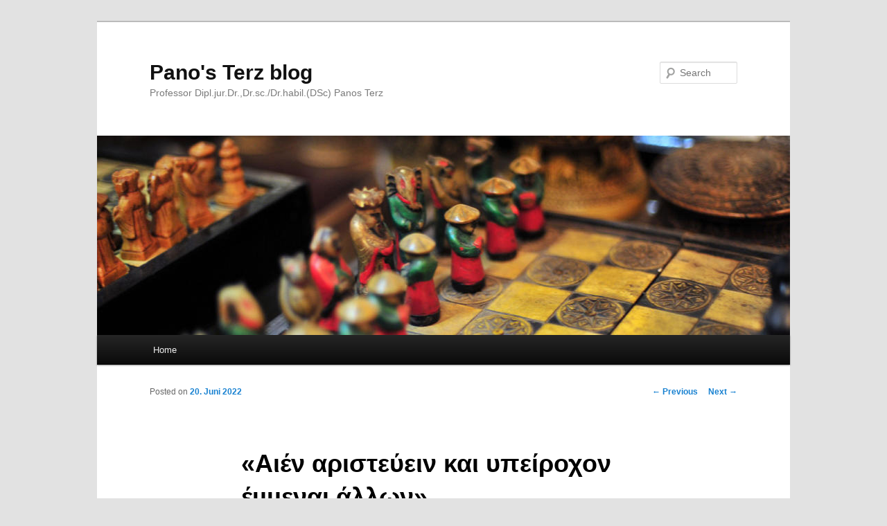

--- FILE ---
content_type: text/html; charset=UTF-8
request_url: http://blog.panosterz.de/?p=16117
body_size: 9811
content:
<!DOCTYPE html>
<!--[if IE 6]>
<html id="ie6" dir="ltr" lang="de-DE">
<![endif]-->
<!--[if IE 7]>
<html id="ie7" dir="ltr" lang="de-DE">
<![endif]-->
<!--[if IE 8]>
<html id="ie8" dir="ltr" lang="de-DE">
<![endif]-->
<!--[if !(IE 6) | !(IE 7) | !(IE 8)  ]><!-->
<html dir="ltr" lang="de-DE">
<!--<![endif]-->
<head>
<meta charset="UTF-8" />
<meta name="viewport" content="width=device-width" />
<title>«Αιέν αριστεύειν και υπείροχον έµµεναι άλλων» | Pano&#039;s Terz blog</title>
<link rel="profile" href="http://gmpg.org/xfn/11" />
<link rel="stylesheet" type="text/css" media="all" href="http://blog.panosterz.de/wp-content/themes/twentyeleven/style.css" />
<link rel="pingback" href="http://blog.panosterz.de/xmlrpc.php" />
<!--[if lt IE 9]>
<script src="http://blog.panosterz.de/wp-content/themes/twentyeleven/js/html5.js" type="text/javascript"></script>
<![endif]-->
<link rel="alternate" type="application/rss+xml" title="Pano&#039;s Terz blog &raquo; Feed" href="http://blog.panosterz.de/?feed=rss2" />
<link rel="alternate" type="application/rss+xml" title="Pano&#039;s Terz blog &raquo; Kommentar Feed" href="http://blog.panosterz.de/?feed=comments-rss2" />
<link rel="alternate" type="application/rss+xml" title="Pano&#039;s Terz blog &raquo; «Αιέν αριστεύειν και υπείροχον έµµεναι άλλων» Kommentar Feed" href="http://blog.panosterz.de/?feed=rss2&amp;p=16117" />
<script type='text/javascript' src='http://blog.panosterz.de/wp-includes/js/l10n.js?ver=20101110'></script>
<script type='text/javascript' src='http://blog.panosterz.de/wp-includes/js/comment-reply.js?ver=20090102'></script>
<link rel="EditURI" type="application/rsd+xml" title="RSD" href="http://blog.panosterz.de/xmlrpc.php?rsd" />
<link rel="wlwmanifest" type="application/wlwmanifest+xml" href="http://blog.panosterz.de/wp-includes/wlwmanifest.xml" /> 
<link rel='index' title='Pano&#039;s Terz blog' href='http://blog.panosterz.de' />
<link rel='start' title='Polydimensionalität der Völkerrechtswissenschaft , Επιστήμη του Διεθνούς Δημοσίου Δικαίου' href='http://blog.panosterz.de/?p=108' />
<link rel='prev' title='Ukraine, Russische Propaganda &#8211; Verschwörungsmythen. Russischer Nationalismus, Ukraine Historisches' href='http://blog.panosterz.de/?p=15991' />
<link rel='next' title='Separation von einem Staat, Beispiele von Luhansk und Donetzk, Cherson und Saporischja' href='http://blog.panosterz.de/?p=16162' />
<meta name="generator" content="WordPress 3.2.1" />
<link rel='canonical' href='http://blog.panosterz.de/?p=16117' />
	<style type="text/css">.recentcomments a{display:inline !important;padding:0 !important;margin:0 !important;}</style>
</head>

<body class="single single-post postid-16117 single-format-standard single-author singular two-column right-sidebar">
<div id="page" class="hfeed">
	<header id="branding" role="banner">
			<hgroup>
				<h1 id="site-title"><span><a href="http://blog.panosterz.de/" title="Pano&#039;s Terz blog" rel="home">Pano&#039;s Terz blog</a></span></h1>
				<h2 id="site-description">Professor Dipl.jur.Dr.,Dr.sc./Dr.habil.(DSc) Panos Terz</h2>
			</hgroup>

						<a href="http://blog.panosterz.de/">
									<img src="http://blog.panosterz.de/wp-content/themes/twentyeleven/images/headers/chessboard.jpg" width="1000" height="288" alt="" />
							</a>
			
								<form method="get" id="searchform" action="http://blog.panosterz.de/">
		<label for="s" class="assistive-text">Search</label>
		<input type="text" class="field" name="s" id="s" placeholder="Search" />
		<input type="submit" class="submit" name="submit" id="searchsubmit" value="Search" />
	</form>
			
			<nav id="access" role="navigation">
				<h3 class="assistive-text">Main menu</h3>
								<div class="skip-link"><a class="assistive-text" href="#content" title="Skip to primary content">Skip to primary content</a></div>
				<div class="skip-link"><a class="assistive-text" href="#secondary" title="Skip to secondary content">Skip to secondary content</a></div>
								<div class="menu"><ul><li ><a href="http://blog.panosterz.de/" title="Home">Home</a></li></ul></div>
			</nav><!-- #access -->
	</header><!-- #branding -->


	<div id="main">

		<div id="primary">
			<div id="content" role="main">

				
					<nav id="nav-single">
						<h3 class="assistive-text">Post navigation</h3>
						<span class="nav-previous"><a href="http://blog.panosterz.de/?p=15991" rel="prev"><span class="meta-nav">&larr;</span> Previous</a></span>
						<span class="nav-next"><a href="http://blog.panosterz.de/?p=16162" rel="next">Next <span class="meta-nav">&rarr;</span></a></span>
					</nav><!-- #nav-single -->

					
<article id="post-16117" class="post-16117 post type-post status-publish format-standard hentry category-uncategorized">
	<header class="entry-header">
		<h1 class="entry-title">«Αιέν αριστεύειν και υπείροχον έµµεναι άλλων»</h1>

				<div class="entry-meta">
			<span class="sep">Posted on </span><a href="http://blog.panosterz.de/?p=16117" title="17:36" rel="bookmark"><time class="entry-date" datetime="2022-06-20T17:36:16+00:00">20. Juni 2022</time></a><span class="by-author"> <span class="sep"> by </span> <span class="author vcard"><a class="url fn n" href="http://blog.panosterz.de/?author=1" title="View all posts by panosterz" rel="author">panosterz</a></span></span>		</div><!-- .entry-meta -->
			</header><!-- .entry-header -->

	<div class="entry-content">
		<p>„Aien aristeuein kai hypeirochon emmenai allon“,</p>
<p><a href="https://www.google.de/url?sa=t&amp;rct=j&amp;q=&amp;esrc=s&amp;source=web&amp;cd=&amp;cad=rja&amp;uact=8&amp;ved=2ahUKEwjOxb_Kx7z4AhWXi_0HHWBmBpoQFnoECAcQAQ&amp;url=https%3A%2F%2Fwww.aixmi-news.gr%2Fsynergasies%2Fapopseis%2Fitem%2F88659-aien-aristeyein-kai-ypeiroxon-euuenai-allon-uide-genos-pateron-aisxyneuen&amp;usg=AOvVaw0BY6b5qWFhHhbUkIhGymy3">«Αιέν αριστεύειν και υπείροχον έµµεναι άλλων»</a></p>
<p>„Sei ausgezeichnet, sei besser als die anderen“</p>
<p>(Homer, Ilias, Z, 208, L,784)</p>
<p>Dieses Zitat ist mindestens 2.800 Jahre alt. Übersetzung: „ Immer ausgezeichnet sein und den anderen überlegen bleiben“. Hierbei handelt es sich um das erste Schriftdokument, in dem der Gedanke des fairen Wettstreits zum Ausdruck kommt. Der Mensch soll versuchen,stets erfolgreich und bessre zu sein als seine Mitmenschen. Es geht ferner um eine ständige Vervollkommnung und um Dynamik bei der Persönlichkeitsentwicklung. Gerade solche Gedanken und ihre Realisierung haben Europa und die USA (Westen) so groß gemacht. Für mich ist dieser Spruch immer wissenschaftlicher Leitstern und zugleich Energiequelle gewesen. So habe ich es fertig gebracht, von der ersten Klasse in der Volksschule über das Gymnasium und vor allem an der Universität mit Abstand der Beste zu sein.</p>
<p>&nbsp;</p>
			</div><!-- .entry-content -->

	<footer class="entry-meta">
		This entry was posted in <a href="http://blog.panosterz.de/?cat=1" title="Alle Artikel in Uncategorized ansehen" rel="category">Uncategorized</a> by <a href="http://blog.panosterz.de/?author=1">panosterz</a>. Bookmark the <a href="http://blog.panosterz.de/?p=16117" title="Permalink to «Αιέν αριστεύειν και υπείροχον έµµεναι άλλων»" rel="bookmark">permalink</a>.		
			</footer><!-- .entry-meta -->
</article><!-- #post-16117 -->

						<div id="comments">
	
	
	
									<div id="respond">
				<h3 id="reply-title">Hinterlasse eine Antwort <small><a rel="nofollow" id="cancel-comment-reply-link" href="/?p=16117#respond" style="display:none;">Antworten abbrechen</a></small></h3>
									<form action="http://blog.panosterz.de/wp-comments-post.php" method="post" id="commentform">
																			<p class="comment-notes">Deine E-Mail-Adresse wird nicht veröffentlicht.</p>							<p class="comment-form-author"><label for="author">Name</label> <input id="author" name="author" type="text" value="" size="30" /></p>
<p class="comment-form-email"><label for="email">E-Mail-Adresse</label> <input id="email" name="email" type="text" value="" size="30" /></p>
<p class="comment-form-url"><label for="url">Webseite</label><input id="url" name="url" type="text" value="" size="30" /></p>
												<p class="comment-form-comment"><label for="comment">Kommentar</label><textarea id="comment" name="f5df5-comment" cols="45" rows="8" aria-required="true"></textarea><textarea name="comment" style="display:none" rows="1" cols="1"></textarea></p>						<p class="form-allowed-tags">Du kannst folgende <abbr title="HyperText Markup Language">HTML</abbr>-Tags benutzen:  <code>&lt;a href=&quot;&quot; title=&quot;&quot;&gt; &lt;abbr title=&quot;&quot;&gt; &lt;acronym title=&quot;&quot;&gt; &lt;b&gt; &lt;blockquote cite=&quot;&quot;&gt; &lt;cite&gt; &lt;code&gt; &lt;del datetime=&quot;&quot;&gt; &lt;em&gt; &lt;i&gt; &lt;q cite=&quot;&quot;&gt; &lt;strike&gt; &lt;strong&gt; </code></p>						<p class="form-submit">
							<input name="submit" type="submit" id="submit" value="Kommentar abschicken" />
							<input type='hidden' name='comment_post_ID' value='16117' id='comment_post_ID' />
<input type='hidden' name='comment_parent' id='comment_parent' value='0' />
						</p>
											</form>
							</div><!-- #respond -->
						
</div><!-- #comments -->

				
			</div><!-- #content -->
		</div><!-- #primary -->


	</div><!-- #main -->

	<footer id="colophon" role="contentinfo">

			

			<div id="site-generator">
								<a href="http://wordpress.org/" title="Semantic Personal Publishing Platform">Proudly powered by WordPress</a>
			</div>
	</footer><!-- #colophon -->
</div><!-- #page -->


</body>
</html>